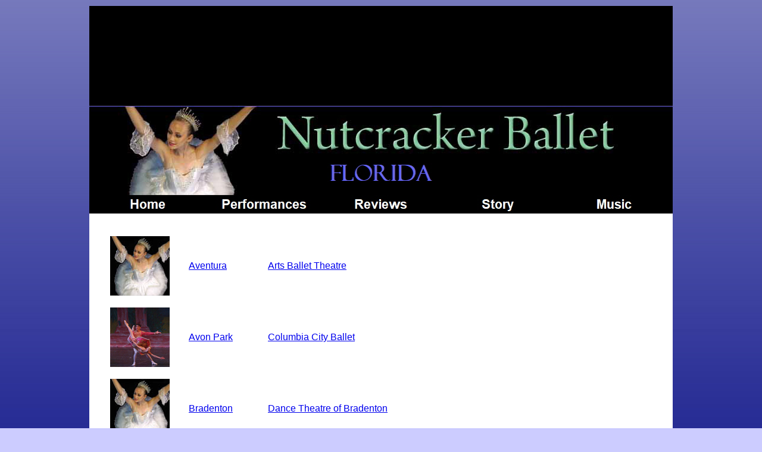

--- FILE ---
content_type: text/html
request_url: https://www.nutcrackerballet.net/html/florida.html
body_size: 4631
content:

<!DOCTYPE HTML PUBLIC "-//W3C//DTD HTML 4.01 Transitional//EN">
<HTML>
<HEAD>
<TITLE>Florida Nutcracker Ballet</TITLE>
<META HTTP-EQUIV="Content-Type" CONTENT="text/html; charset=ISO-8859-1">
<META NAME="Generator" CONTENT="NetObjects Fusion 4.0 for Windows">
<META NAME="Keywords" CONTENT="florida, nutcracker, nutcracker ballet, ballet, ballet performances, the nutcracker, the nutcracker ballet, the nutcracker story, nutcracker performances, dance, ballet nutcracker, theaters">
<META NAME="Description"
 CONTENT="Florida Nutcracker Ballet Performance Directory - The Nutcracker Ballet - Nutcracker performance listings are provided by state and city and by the company performing the Nutcracker Ballet.  Be sure to check out the Nutcracker site before you decide where you will see a Holiday performance of the Nutcracker.">
<script>
var reg = "www.nutcrackerballet.net"; 
var mob = "m.nutcrackerballet.net"; 

if(screen.width >= 674) { 
   if(window.location.hostname != reg) 
      window.location.replace("http://" + reg + window.location.pathname + window.location.search) 
} else { if(window.location.hostname != mob) 
            window.location.replace("http://" + mob + window.location.pathname + window.location.search) 
} 
</script>


<meta property="og:type" content="website"/>
<meta property="og:url" content="http://www.nutcrackerballet.net/"/>
<meta property="og:title" content="The Nutcracker Ballet - Listing Nutcracker performances across the nation and around the world!"/>
<meta property="og:image" content="http://www.nutcrackerballet.net/nutcracker_ballet.gif"/> 
<meta property="og:updated_time" content="5-28-2020"/>
<meta property="og:description" content="The Nutcracker Ballet - Provides the history of the Nutcracker Ballet, Nutcracker music,
 Nutcrakcer links, Nutcracker movies and information on Nutcracker Ballet performances in your area.  The Nutcracker Site provides
 a central location for Nutcracker Ballet information.  Nutcracker performance listings are provided by state and city and by the
 company performing the Nutcracker Ballet.  Be sure to check out the Nutcracker site before you decide where you will see a
 Holiday performance of the Nutcracker."/>


<script async src="https://securepubads.g.doubleclick.net/tag/js/gpt.js"></script>
<script>
  window.googletag = window.googletag || {cmd: []};
  googletag.cmd.push(function() {
    googletag.defineSlot('/1035738/Nutcracker_Ballet_728x90_Top', [728, 90], 'div-gpt-ad-1590701493693-0').addService(googletag.pubads());
    googletag.pubads().enableSingleRequest();
    googletag.enableServices();
  });
</script>


<script async src="https://securepubads.g.doubleclick.net/tag/js/gpt.js"></script>
<script>
  window.googletag = window.googletag || {cmd: []};
  googletag.cmd.push(function() {
    googletag.defineSlot('/1035738/Nutcracker_Pencil', [600, 25], 'div-gpt-ad-1590701559593-0').addService(googletag.pubads());
    googletag.pubads().enableSingleRequest();
    googletag.enableServices();
  });
</script>


<script async src="https://securepubads.g.doubleclick.net/tag/js/gpt.js"></script>
<script>
  window.googletag = window.googletag || {cmd: []};
  googletag.cmd.push(function() {
    googletag.defineSlot('/1035738/Nutcracker_ROS_300x250_Top', [300, 250], 'div-gpt-ad-1590701676834-0').addService(googletag.pubads());
    googletag.pubads().enableSingleRequest();
    googletag.enableServices();
  });
</script>


<script async src="https://securepubads.g.doubleclick.net/tag/js/gpt.js"></script>
<script>
  window.googletag = window.googletag || {cmd: []};
  googletag.cmd.push(function() {
    googletag.defineSlot('/1035738/Nutcracker_ROS_300x600_Center', [300, 600], 'div-gpt-ad-1590701745144-0').addService(googletag.pubads());
    googletag.pubads().enableSingleRequest();
    googletag.enableServices();
  });
</script>


<script async src="https://securepubads.g.doubleclick.net/tag/js/gpt.js"></script>
<script>
  window.googletag = window.googletag || {cmd: []};
  googletag.cmd.push(function() {
    googletag.defineSlot('/1035738/Nutcracker_ROS_300x250_Middle', [300, 250], 'div-gpt-ad-1590701820788-0').addService(googletag.pubads());
    googletag.pubads().enableSingleRequest();
    googletag.enableServices();
  });
</script>


<script async src="https://securepubads.g.doubleclick.net/tag/js/gpt.js"></script>
<script>
  window.googletag = window.googletag || {cmd: []};
  googletag.cmd.push(function() {
    googletag.defineSlot('/1035738/Nutcracker_ROS_300x600_Middle', [300, 600], 'div-gpt-ad-1590701867099-0').addService(googletag.pubads());
    googletag.pubads().enableSingleRequest();
    googletag.enableServices();
  });
</script>


<script async src="https://securepubads.g.doubleclick.net/tag/js/gpt.js"></script>
<script>
  window.googletag = window.googletag || {cmd: []};
  googletag.cmd.push(function() {
    googletag.defineSlot('/1035738/Nutcracker_Ballet_728x90_Bottom', [728, 90], 'div-gpt-ad-1590701909025-0').addService(googletag.pubads());
    googletag.pubads().enableSingleRequest();
    googletag.enableServices();
  });
</script>




<SCRIPT TYPE="text/javascript">
<!--
function F_loadRollover(){} function F_roll(){}
//-->
</SCRIPT>
<SCRIPT TYPE="text/javascript" SRC="../assets/rollover.js">
</SCRIPT>
<SCRIPT TYPE="text/javascript" SRC="../assets/jquery.js">
</SCRIPT>
<LINK REL="STYLESHEET" TYPE="text/css" HREF="../html/fusion.css">
<LINK REL="STYLESHEET" TYPE="text/css" HREF="../html/style.css">
<LINK REL="STYLESHEET" TYPE="text/css" HREF="../html/site.css">
<STYLE TYPE="text/css" TITLE="NOF_STYLE_SHEET">
<!--
body { margin:0px; text-align: center }
.nof-centerContent { margin:0px auto; text-align: left; width:980px }div#LayoutRegion60LYR { visibility:hidden; position:relative; top:0; left:0; width:17px; height:9px; z-index:1; }

-->
</STYLE>

<SCRIPT TYPE="text/javascript" SRC="./florida_nof.js">
</SCRIPT>
</HEAD>
<BODY STYLE="background-color: rgb(204,204,255); margin: 0px;" CLASS="nof-centerBody">
    <DIV ALIGN="CENTER">
        <TABLE BORDER="0" CELLSPACING="0" CELLPADDING="0">
            <TR>
                <TD>
                    <div id="fb-root"></div>
<script>(function(d, s, id) {
  var js, fjs = d.getElementsByTagName(s)[0];
  if (d.getElementById(id)) return;
  js = d.createElement(s); js.id = id;
  js.src = "//connect.facebook.net/en_US/all.js#xfbml=1";
  fjs.parentNode.insertBefore(js, fjs);
}(document, 'script', 'facebook-jssdk'));</script>
                    <TABLE BORDER="0" CELLSPACING="0" CELLPADDING="0" WIDTH="980">
                        <TR VALIGN="TOP" ALIGN="LEFT">
                            <TD HEIGHT="10"></TD>
                            <TD WIDTH="963"><IMG SRC="../assets/images/auto_generated_images/clearpixel.gif" WIDTH="963" HEIGHT="1" BORDER="0" ALT=""></TD>
                        </TR>
                        <TR VALIGN="TOP" ALIGN="LEFT">
                            <TD HEIGHT="306" COLSPAN="2" WIDTH="980"><!-- -->
                                <TABLE BORDER="0" CELLSPACING="0" CELLPADDING="0" WIDTH="980" ID="LayoutRegion72" STYLE="height:306px;background-color: rgb(0,0,0); height: 196px">
                                    <TR ALIGN="LEFT" VALIGN="TOP">
                                        <TD>
                                            <TABLE BORDER="0" CELLSPACING="0" CELLPADDING="0" WIDTH="980">
                                                <TR VALIGN="TOP" ALIGN="LEFT">
                                                    <TD HEIGHT="20" WIDTH="130"><IMG SRC="../assets/images/auto_generated_images/clearpixel.gif" WIDTH="130" HEIGHT="1" BORDER="0" ALT=""></TD>
                                                    <TD></TD>
                                                    <TD WIDTH="16"><IMG SRC="../assets/images/auto_generated_images/clearpixel.gif" WIDTH="16" HEIGHT="1" BORDER="0" ALT=""></TD>
                                                </TR>
                                                <TR VALIGN="TOP" ALIGN="LEFT">
                                                    <TD HEIGHT="90"></TD>
                                                    <TD WIDTH="834">
                                                        <!-- /1035738/Nutcracker_Ballet_728x90_Top -->
<div id='div-gpt-ad-1590701493693-0' style='width: 728px; height: 90px;'>
  <script>
    googletag.cmd.push(function() { googletag.display('div-gpt-ad-1590701493693-0'); });
  </script>
</div>


                                                        <TABLE BORDER="0" CELLSPACING="0" CELLPADDING="0" WIDTH="834" ID="LayoutRegion69" STYLE="height:90px;background-color: rgb(0,0,0); height: 5px">
                                                            <TR ALIGN="LEFT" VALIGN="TOP">
                                                                <TD>
                                                                    <TABLE CELLPADDING="0" CELLSPACING="0" BORDER="0" WIDTH="803">
                                                                        <TR VALIGN="TOP" ALIGN="LEFT">
                                                                            <TD>
                                                                                <TABLE BORDER="0" CELLSPACING="0" CELLPADDING="0" WIDTH="600">
                                                                                    <TR VALIGN="TOP" ALIGN="LEFT">
                                                                                        <TD HEIGHT="15"></TD>
                                                                                    </TR>
                                                                                    <TR VALIGN="TOP" ALIGN="LEFT">
                                                                                        <TD HEIGHT="25" WIDTH="600">
                                                                                            <!-- /1035738/Nutcracker_Pencil -->
<div id='div-gpt-ad-1590701559593-0' style='width: 600px; height: 25px;'>
  <script>
    googletag.cmd.push(function() { googletag.display('div-gpt-ad-1590701559593-0'); });
  </script>
</div>

                                                                                            <TABLE BORDER="0" CELLSPACING="0" CELLPADDING="0" WIDTH="600" ID="LayoutRegion84" STYLE="height:25px;background-color: rgb(0,0,0); height: 5px">
                                                                                                <TR ALIGN="LEFT" VALIGN="TOP">
                                                                                                    <TD>&nbsp;</TD>
                                                                                                </TR>
                                                                                            </TABLE>
                                                                                        </TD>
                                                                                    </TR>
                                                                                </TABLE>
                                                                            </TD>
                                                                            <TD>
                                                                                <TABLE BORDER="0" CELLSPACING="0" CELLPADDING="0" WIDTH="203">
                                                                                    <TR VALIGN="TOP" ALIGN="LEFT">
                                                                                        <TD HEIGHT="15" WIDTH="8"><IMG SRC="../assets/images/auto_generated_images/clearpixel.gif" WIDTH="8" HEIGHT="1" BORDER="0" ALT=""></TD>
                                                                                        <TD></TD>
                                                                                    </TR>
                                                                                    <TR VALIGN="TOP" ALIGN="LEFT">
                                                                                        <TD HEIGHT="25"></TD>
                                                                                        <TD WIDTH="195">
                                                                                            <div class="fb-like" data-href="https://www.facebook.com/NutcrackerBallet.net" data-width="100" data-height="15" data-colorscheme="light" data-layout="button_count" data-action="like" data-show-faces="true" data-send="true"></div>

                                                                                            <TABLE BORDER="0" CELLSPACING="0" CELLPADDING="0" WIDTH="195" ID="LayoutRegion83" STYLE="height:25px;background-color: rgb(0,0,0); height: 5px">
                                                                                                <TR ALIGN="LEFT" VALIGN="TOP">
                                                                                                    <TD>&nbsp;</TD>
                                                                                                </TR>
                                                                                            </TABLE>
                                                                                        </TD>
                                                                                    </TR>
                                                                                </TABLE>
                                                                            </TD>
                                                                        </TR>
                                                                    </TABLE>
                                                                </TD>
                                                            </TR>
                                                        </TABLE>
                                                    </TD>
                                                    <TD></TD>
                                                </TR>
                                                <TR VALIGN="TOP" ALIGN="LEFT">
                                                    <TD HEIGHT="150" COLSPAN="3" WIDTH="980"><IMG ID="Banner4" HEIGHT="150" WIDTH="980" SRC="../assets/images/auto_generated_images/Florida_NNutcrackerMainG.jpg" BORDER="0" ALT="Florida"
                                                         TITLE="Florida"></TD>
                                                </TR>
                                                <TR VALIGN="TOP" ALIGN="LEFT">
                                                    <TD HEIGHT="31" COLSPAN="3" WIDTH="980">
                                                        <TABLE ID="NavigationBar3" BORDER="0" CELLSPACING="0" CELLPADDING="0" WIDTH="980">
                                                            <TR VALIGN="TOP" ALIGN="LEFT">
                                                                <TD WIDTH="196"><A ID="NavigationButton1A" HREF="http://www.nutcrackerballet.net/index.html" onmouseover="F_loadRollover('NavigationButton1','',0);F_roll('NavigationButton1',1)"
                                                                     onmouseout="F_roll('NavigationButton1',0)"><IMG ID="NavigationButton1" NAME="NavigationButton1" HEIGHT="31" WIDTH="196"
                                                                     SRC="../assets/images/auto_generated_images/Home_NButtonBlacks5.jpg" onmouseover="F_loadRollover(this,'Home_NRButtonBlacks5.jpg',0)" BORDER="0" ALT="Home" TITLE="Home"></A></TD>
                                                                <TD WIDTH="196"><A ID="NavigationButton2A" HREF="http://www.nutcrackerballet.net/html/show_directory.html" onmouseover="F_loadRollover('NavigationButton2','',0);F_roll(
                                                                    'NavigationButton2',1)" onmouseout="F_roll('NavigationButton2',0)"><IMG ID="NavigationButton2" NAME="NavigationButton2" HEIGHT="31" WIDTH="196"
                                                                     SRC="../assets/images/auto_generated_images/Performances_NButtonBlacks5.jpg" onmouseover="F_loadRollover(this,'Performances_NRButtonBlacks5.jpg',0)" BORDER="0" ALT="Performances"
                                                                     TITLE="Performances"></A></TD>
                                                                <TD WIDTH="196"><A ID="NavigationButton3A" HREF="http://www.nutcrackerballet.net/html/nutcracker_reviews.html" onmouseover="F_loadRollover('NavigationButton3','',0);F_roll(
                                                                    'NavigationButton3',1)" onmouseout="F_roll('NavigationButton3',0)"><IMG ID="NavigationButton3" NAME="NavigationButton3" HEIGHT="31" WIDTH="196"
                                                                     SRC="../assets/images/auto_generated_images/Reviews_NButtonBlacks5.jpg" onmouseover="F_loadRollover(this,'Reviews_NRButtonBlacks5.jpg',0)" BORDER="0" ALT="Reviews" TITLE="Reviews"></A></TD>
                                                                <TD WIDTH="196"><A ID="NavigationButton4A" HREF="http://www.nutcrackerballet.net/html/nutcracker_story.html" onmouseover="F_loadRollover('NavigationButton4','',0);F_roll(
                                                                    'NavigationButton4',1)" onmouseout="F_roll('NavigationButton4',0)"><IMG ID="NavigationButton4" NAME="NavigationButton4" HEIGHT="31" WIDTH="196"
                                                                     SRC="../assets/images/auto_generated_images/Story_NButtonBlacks5.jpg" onmouseover="F_loadRollover(this,'Story_NRButtonBlacks5.jpg',0)" BORDER="0" ALT="Story" TITLE="Story"></A></TD>
                                                                <TD WIDTH="196" HEIGHT="31"><A ID="NavigationButton5A" HREF="http://www.nutcrackerballet.net/html/nutcracker_music.html" onmouseover="F_loadRollover('NavigationButton5','',0);F_roll(
                                                                    'NavigationButton5',1)" onmouseout="F_roll('NavigationButton5',0)"><IMG ID="NavigationButton5" NAME="NavigationButton5" HEIGHT="31" WIDTH="196"
                                                                     SRC="../assets/images/auto_generated_images/Music_NButtonBlacks5.jpg" onmouseover="F_loadRollover(this,'Music_NRButtonBlacks5.jpg',0)" BORDER="0" ALT="Music" TITLE="Music"></A></TD>
                                                            </TR>
                                                        </TABLE>
                                                    </TD>
                                                </TR>
                                            </TABLE>
                                        </TD>
                                    </TR>
                                </TABLE>
                            </TD>
                        </TR>
                        <TR VALIGN="TOP" ALIGN="LEFT">
                            <TD HEIGHT="151" COLSPAN="2" WIDTH="980">
                                <TABLE BORDER="0" CELLSPACING="0" CELLPADDING="0" WIDTH="980" ID="LayoutRegion16" STYLE="height:151px;background-color: rgb(255,255,255)">
                                    <TR ALIGN="LEFT" VALIGN="TOP">
                                        <TD>
                                            <TABLE CELLPADDING="0" CELLSPACING="0" BORDER="0" WIDTH="955">
                                                <TR VALIGN="TOP" ALIGN="LEFT">
                                                    <TD>
                                                        <TABLE BORDER="0" CELLSPACING="0" CELLPADDING="0" WIDTH="650">
                                                            <TR VALIGN="TOP" ALIGN="LEFT">
                                                                <TD HEIGHT="28" WIDTH="25"><IMG SRC="../assets/images/auto_generated_images/clearpixel.gif" WIDTH="25" HEIGHT="1" BORDER="0" ALT=""></TD>
                                                                <TD></TD>
                                                            </TR>
                                                            <TR VALIGN="TOP" ALIGN="LEFT">
                                                                <TD HEIGHT="39"></TD>
                                                                <TD WIDTH="625">
                                                                    <TABLE ID="Data3" BORDER="0" CELLSPACING="0" CELLPADDING="10">
                                                                        <TR ALIGN="LEFT">
                                                                            <TD COLSPAN="1" WIDTH="114"><A HREF="../html/florida_0.html"><IMG ID="" HEIGHT="100" WIDTH="100" SRC="../assets/images/db_images/NutThumb.jpg" BORDER="0" ALT=""></A></TD>
                                                                            <TD COLSPAN="1" WIDTH="114"><A HREF="../html/florida_0.html">
                                                                                <P STYLE="margin-bottom: 0px;">Aventura</P>
                                                                                </A></TD>
                                                                            <TD COLSPAN="1" WIDTH="357"><A HREF="../html/florida_0.html">
                                                                                <P STYLE="margin-bottom: 0px;">Arts Ballet Theatre</P>
                                                                                </A></TD>
                                                                        </TR>
                                                                        <TR ALIGN="LEFT">
                                                                            <TD COLSPAN="1" WIDTH="114"><A HREF="../html/florida_1.html"><IMG ID="" HEIGHT="100" WIDTH="100" SRC="../assets/images/db_images/CCB1_Thumb.jpg" BORDER="0" ALT=""></A></TD>
                                                                            <TD COLSPAN="1" WIDTH="114"><A HREF="../html/florida_1.html">
                                                                                <P STYLE="margin-bottom: 0px;">Avon Park</P>
                                                                                </A></TD>
                                                                            <TD COLSPAN="1" WIDTH="357"><A HREF="../html/florida_1.html">
                                                                                <P STYLE="margin-bottom: 0px;">Columbia City Ballet</P>
                                                                                </A></TD>
                                                                        </TR>
                                                                        <TR ALIGN="LEFT">
                                                                            <TD COLSPAN="1" WIDTH="114"><A HREF="../html/florida_2.html"><IMG ID="" HEIGHT="100" WIDTH="100" SRC="../assets/images/db_images/NutThumb.jpg" BORDER="0" ALT=""></A></TD>
                                                                            <TD COLSPAN="1" WIDTH="114"><A HREF="../html/florida_2.html">
                                                                                <P STYLE="margin-bottom: 0px;">Bradenton</P>
                                                                                </A></TD>
                                                                            <TD COLSPAN="1" WIDTH="357"><A HREF="../html/florida_2.html">
                                                                                <P STYLE="margin-bottom: 0px;">Dance Theatre of Bradenton</P>
                                                                                </A></TD>
                                                                        </TR>
                                                                        <TR ALIGN="LEFT">
                                                                            <TD COLSPAN="1" WIDTH="114"><A HREF="../html/florida_3.html"><IMG ID="" HEIGHT="100" WIDTH="100" SRC="../assets/images/db_images/RB_Thumb.jpg" BORDER="0" ALT=""></A></TD>
                                                                            <TD COLSPAN="1" WIDTH="114"><A HREF="../html/florida_3.html">
                                                                                <P STYLE="margin-bottom: 0px;">Bradenton</P>
                                                                                </A></TD>
                                                                            <TD COLSPAN="1" WIDTH="357"><A HREF="../html/florida_3.html">
                                                                                <P STYLE="margin-bottom: 0px;">School of Russian Ballet</P>
                                                                                </A></TD>
                                                                        </TR>
                                                                        <TR ALIGN="LEFT">
                                                                            <TD COLSPAN="1" WIDTH="114"><A HREF="../html/florida_4.html"><IMG ID="" HEIGHT="100" WIDTH="100" SRC="../assets/images/db_images/NutThumb.jpg" BORDER="0" ALT=""></A></TD>
                                                                            <TD COLSPAN="1" WIDTH="114"><A HREF="../html/florida_4.html">
                                                                                <P STYLE="margin-bottom: 0px;">Fort Lauderdale</P>
                                                                                </A></TD>
                                                                            <TD COLSPAN="1" WIDTH="357"><A HREF="../html/florida_4.html">
                                                                                <P STYLE="margin-bottom: 0px;">Arts Ballet Theatre</P>
                                                                                </A></TD>
                                                                        </TR>
                                                                        <TR ALIGN="LEFT">
                                                                            <TD COLSPAN="1" WIDTH="114"><A HREF="../html/florida_5.html"><IMG ID="" HEIGHT="100" WIDTH="100" SRC="../assets/images/db_images/Moscow_2015_Thumb.jpg" BORDER="0" ALT=""></A></TD>
                                                                            <TD COLSPAN="1" WIDTH="114"><A HREF="../html/florida_5.html">
                                                                                <P STYLE="margin-bottom: 0px;">Fort Myers</P>
                                                                                </A></TD>
                                                                            <TD COLSPAN="1" WIDTH="357"><A HREF="../html/florida_5.html">
                                                                                <P STYLE="margin-bottom: 0px;">Moscow Ballet</P>
                                                                                </A></TD>
                                                                        </TR>
                                                                        <TR ALIGN="LEFT">
                                                                            <TD COLSPAN="1" WIDTH="114"><A HREF="../html/florida_6.html"><IMG ID="" HEIGHT="100" WIDTH="100" SRC="../assets/images/db_images/Dance_Alive_2014thumb.jpg" BORDER="0"
                                                                                 ALT=""></A></TD>
                                                                            <TD COLSPAN="1" WIDTH="114"><A HREF="../html/florida_6.html">
                                                                                <P STYLE="margin-bottom: 0px;">Gainesville</P>
                                                                                </A></TD>
                                                                            <TD COLSPAN="1" WIDTH="357"><A HREF="../html/florida_6.html">
                                                                                <P STYLE="margin-bottom: 0px;">Dance Alive National Ballet</P>
                                                                                </A></TD>
                                                                        </TR>
                                                                        <TR ALIGN="LEFT">
                                                                            <TD COLSPAN="1" WIDTH="114"><A HREF="../html/florida_7.html"><IMG ID="" HEIGHT="100" WIDTH="100" SRC="../assets/images/db_images/Moscow_2015_Thumb.jpg" BORDER="0" ALT=""></A></TD>
                                                                            <TD COLSPAN="1" WIDTH="114"><A HREF="../html/florida_7.html">
                                                                                <P STYLE="margin-bottom: 0px;">Jacksonville</P>
                                                                                </A></TD>
                                                                            <TD COLSPAN="1" WIDTH="357"><A HREF="../html/florida_7.html">
                                                                                <P STYLE="margin-bottom: 0px;">Moscow Ballet</P>
                                                                                </A></TD>
                                                                        </TR>
                                                                        <TR ALIGN="LEFT">
                                                                            <TD COLSPAN="1" WIDTH="114"><A HREF="../html/florida_8.html"><IMG ID="" HEIGHT="100" WIDTH="100" SRC="../assets/images/db_images/FBNut_2015_Thumb.jpg" BORDER="0" ALT=""></A></TD>
                                                                            <TD COLSPAN="1" WIDTH="114"><A HREF="../html/florida_8.html">
                                                                                <P STYLE="margin-bottom: 0px;">Jacksonville</P>
                                                                                </A></TD>
                                                                            <TD COLSPAN="1" WIDTH="357"><A HREF="../html/florida_8.html">
                                                                                <P STYLE="margin-bottom: 0px;">Florida Ballet</P>
                                                                                </A></TD>
                                                                        </TR>
                                                                        <TR ALIGN="LEFT">
                                                                            <TD COLSPAN="1" WIDTH="114"><A HREF="../html/florida_9.html"><IMG ID="" HEIGHT="100" WIDTH="100" SRC="../assets/images/db_images/Moscow_2015_Thumb.jpg" BORDER="0" ALT=""></A></TD>
                                                                            <TD COLSPAN="1" WIDTH="114"><A HREF="../html/florida_9.html">
                                                                                <P STYLE="margin-bottom: 0px;">Lakeland</P>
                                                                                </A></TD>
                                                                            <TD COLSPAN="1" WIDTH="357"><A HREF="../html/florida_9.html">
                                                                                <P STYLE="margin-bottom: 0px;">Moscow Ballet</P>
                                                                                </A></TD>
                                                                        </TR>
                                                                        <TR ALIGN="LEFT">
                                                                            <TD COLSPAN="1" WIDTH="114"><A HREF="../html/florida_10.html"><IMG ID="" HEIGHT="100" WIDTH="100" SRC="../assets/images/db_images/Moscow_2015_Thumb.jpg" BORDER="0" ALT=""></A></TD>
                                                                            <TD COLSPAN="1" WIDTH="114"><A HREF="../html/florida_10.html">
                                                                                <P STYLE="margin-bottom: 0px;">Lauderhill</P>
                                                                                </A></TD>
                                                                            <TD COLSPAN="1" WIDTH="357"><A HREF="../html/florida_10.html">
                                                                                <P STYLE="margin-bottom: 0px;">Moscow Ballet</P>
                                                                                </A></TD>
                                                                        </TR>
                                                                        <TR ALIGN="LEFT">
                                                                            <TD COLSPAN="1" WIDTH="114"><A HREF="../html/florida_11.html"><IMG ID="" HEIGHT="100" WIDTH="100" SRC="../assets/images/db_images/Moscow_2015_Thumb.jpg" BORDER="0" ALT=""></A></TD>
                                                                            <TD COLSPAN="1" WIDTH="114"><A HREF="../html/florida_11.html">
                                                                                <P STYLE="margin-bottom: 0px;">Lecanto</P>
                                                                                </A></TD>
                                                                            <TD COLSPAN="1" WIDTH="357"><A HREF="../html/florida_11.html">
                                                                                <P STYLE="margin-bottom: 0px;">Moscow Ballet</P>
                                                                                </A></TD>
                                                                        </TR>
                                                                        <TR ALIGN="LEFT">
                                                                            <TD COLSPAN="1" WIDTH="114"><A HREF="../html/florida_12.html"><IMG ID="" HEIGHT="100" WIDTH="100" SRC="../assets/images/db_images/NutThumb.jpg" BORDER="0" ALT=""></A></TD>
                                                                            <TD COLSPAN="1" WIDTH="114"><A HREF="../html/florida_12.html">
                                                                                <P STYLE="margin-bottom: 0px;">Melbourne</P>
                                                                                </A></TD>
                                                                            <TD COLSPAN="1" WIDTH="357"><A HREF="../html/florida_12.html">
                                                                                <P STYLE="margin-bottom: 0px;">Space Coast Ballet</P>
                                                                                </A></TD>
                                                                        </TR>
                                                                        <TR ALIGN="LEFT">
                                                                            <TD COLSPAN="1" WIDTH="114"><A HREF="../html/florida_13.html"><IMG ID="" HEIGHT="100" WIDTH="100" SRC="../assets/images/db_images/FCB_Thumb.jpg" BORDER="0" ALT=""></A></TD>
                                                                            <TD COLSPAN="1" WIDTH="114"><A HREF="../html/florida_13.html">
                                                                                <P STYLE="margin-bottom: 0px;">Miami</P>
                                                                                </A></TD>
                                                                            <TD COLSPAN="1" WIDTH="357"><A HREF="../html/florida_13.html">
                                                                                <P STYLE="margin-bottom: 0px;">Florida Classical Ballet</P>
                                                                                </A></TD>
                                                                        </TR>
                                                                        <TR ALIGN="LEFT">
                                                                            <TD COLSPAN="1" WIDTH="114"><A HREF="../html/florida_14.html"><IMG ID="" HEIGHT="100" WIDTH="100" SRC="../assets/images/db_images/NutThumb.jpg" BORDER="0" ALT=""></A></TD>
                                                                            <TD COLSPAN="1" WIDTH="114"><A HREF="../html/florida_14.html">
                                                                                <P STYLE="margin-bottom: 0px;">Miami</P>
                                                                                </A></TD>
                                                                            <TD COLSPAN="1" WIDTH="357"><A HREF="../html/florida_14.html">
                                                                                <P STYLE="margin-bottom: 0px;">Miami Youth Ballet</P>
                                                                                </A></TD>
                                                                        </TR>
                                                                        <TR ALIGN="LEFT">
                                                                            <TD COLSPAN="1" WIDTH="114"><A HREF="../html/florida_15.html"><IMG ID="" HEIGHT="100" WIDTH="100" SRC="../assets/images/db_images/Moscow_2015_Thumb.jpg" BORDER="0" ALT=""></A></TD>
                                                                            <TD COLSPAN="1" WIDTH="114"><A HREF="../html/florida_15.html">
                                                                                <P STYLE="margin-bottom: 0px;">Miami</P>
                                                                                </A></TD>
                                                                            <TD COLSPAN="1" WIDTH="357"><A HREF="../html/florida_15.html">
                                                                                <P STYLE="margin-bottom: 0px;">Moscow Ballet</P>
                                                                                </A></TD>
                                                                        </TR>
                                                                        <TR ALIGN="LEFT">
                                                                            <TD COLSPAN="1" WIDTH="114"><A HREF="../html/florida_16.html"><IMG ID="" HEIGHT="100" WIDTH="100" SRC="../assets/images/db_images/NutThumb.jpg" BORDER="0" ALT=""></A></TD>
                                                                            <TD COLSPAN="1" WIDTH="114"><A HREF="../html/florida_16.html">
                                                                                <P STYLE="margin-bottom: 0px;">Miami</P>
                                                                                </A></TD>
                                                                            <TD COLSPAN="1" WIDTH="357"><A HREF="../html/florida_16.html">
                                                                                <P STYLE="margin-bottom: 0px;">Miami City Ballet</P>
                                                                                </A></TD>
                                                                        </TR>
                                                                        <TR ALIGN="LEFT">
                                                                            <TD COLSPAN="1" WIDTH="114"><A HREF="../html/florida_17.html"><IMG ID="" HEIGHT="100" WIDTH="100" SRC="../assets/images/db_images/Moscow_2015_Thumb.jpg" BORDER="0" ALT=""></A></TD>
                                                                            <TD COLSPAN="1" WIDTH="114"><A HREF="../html/florida_17.html">
                                                                                <P STYLE="margin-bottom: 0px;">Naples</P>
                                                                                </A></TD>
                                                                            <TD COLSPAN="1" WIDTH="357"><A HREF="../html/florida_17.html">
                                                                                <P STYLE="margin-bottom: 0px;">Moscow Ballet</P>
                                                                                </A></TD>
                                                                        </TR>
                                                                        <TR ALIGN="LEFT">
                                                                            <TD COLSPAN="1" WIDTH="114"><A HREF="../html/florida_18.html"><IMG ID="" HEIGHT="100" WIDTH="100" SRC="../assets/images/db_images/NutThumb.jpg" BORDER="0" ALT=""></A></TD>
                                                                            <TD COLSPAN="1" WIDTH="114"><A HREF="../html/florida_18.html">
                                                                                <P STYLE="margin-bottom: 0px;">Orlando</P>
                                                                                </A></TD>
                                                                            <TD COLSPAN="1" WIDTH="357"><A HREF="../html/florida_18.html">
                                                                                <P STYLE="margin-bottom: 0px;">Central Florida Ballet</P>
                                                                                </A></TD>
                                                                        </TR>
                                                                        <TR ALIGN="LEFT">
                                                                            <TD COLSPAN="1" WIDTH="114"><A HREF="../html/florida_19.html"><IMG ID="" HEIGHT="100" WIDTH="100" SRC="../assets/images/db_images/OB_Thumb.jpg" BORDER="0" ALT=""></A></TD>
                                                                            <TD COLSPAN="1" WIDTH="114"><A HREF="../html/florida_19.html">
                                                                                <P STYLE="margin-bottom: 0px;">Orlando</P>
                                                                                </A></TD>
                                                                            <TD COLSPAN="1" WIDTH="357"><A HREF="../html/florida_19.html">
                                                                                <P STYLE="margin-bottom: 0px;">Orlando Ballet</P>
                                                                                </A></TD>
                                                                        </TR>
                                                                        <TR ALIGN="LEFT">
                                                                            <TD COLSPAN="1" WIDTH="114"><A HREF="../html/florida_20.html"><IMG ID="" HEIGHT="100" WIDTH="100" SRC="../assets/images/db_images/NutThumb.jpg" BORDER="0" ALT=""></A></TD>
                                                                            <TD COLSPAN="1" WIDTH="114"><A HREF="../html/florida_20.html">
                                                                                <P STYLE="margin-bottom: 0px;">Pensacola</P>
                                                                                </A></TD>
                                                                            <TD COLSPAN="1" WIDTH="357"><A HREF="../html/florida_20.html">
                                                                                <P STYLE="margin-bottom: 0px;">Ballet Pensacola</P>
                                                                                </A></TD>
                                                                        </TR>
                                                                        <TR ALIGN="LEFT">
                                                                            <TD COLSPAN="1" WIDTH="114"><A HREF="../html/florida_21.html"><IMG ID="" HEIGHT="100" WIDTH="100" SRC="../assets/images/db_images/BB_2015_Thumb.jpg" BORDER="0" ALT=""></A></TD>
                                                                            <TD COLSPAN="1" WIDTH="114"><A HREF="../html/florida_21.html">
                                                                                <P STYLE="margin-bottom: 0px;">Riverview</P>
                                                                                </A></TD>
                                                                            <TD COLSPAN="1" WIDTH="357"><A HREF="../html/florida_21.html">
                                                                                <P STYLE="margin-bottom: 0px;">Brandon Ballet</P>
                                                                                </A></TD>
                                                                        </TR>
                                                                        <TR ALIGN="LEFT">
                                                                            <TD COLSPAN="1" WIDTH="114"><A HREF="../html/florida_22.html"><IMG ID="" HEIGHT="100" WIDTH="100" SRC="../assets/images/db_images/SAB_2016_Thumb.jpg" BORDER="0" ALT=""></A></TD>
                                                                            <TD COLSPAN="1" WIDTH="114"><A HREF="../html/florida_22.html">
                                                                                <P STYLE="margin-bottom: 0px;">Saint Augustine</P>
                                                                                </A></TD>
                                                                            <TD COLSPAN="1" WIDTH="357"><A HREF="../html/florida_22.html">
                                                                                <P STYLE="margin-bottom: 0px;">Saint Augustine Ballet</P>
                                                                                </A></TD>
                                                                        </TR>
                                                                        <TR ALIGN="LEFT">
                                                                            <TD COLSPAN="1" WIDTH="114"><A HREF="../html/florida_23.html"><IMG ID="" HEIGHT="100" WIDTH="100" SRC="../assets/images/db_images/NutThumb.jpg" BORDER="0" ALT=""></A></TD>
                                                                            <TD COLSPAN="1" WIDTH="114"><A HREF="../html/florida_23.html">
                                                                                <P STYLE="margin-bottom: 0px;">Santa Rosa Beach</P>
                                                                                </A></TD>
                                                                            <TD COLSPAN="1" WIDTH="357"><A HREF="../html/florida_23.html">
                                                                                <P STYLE="margin-bottom: 0px;">Dance Theatre of Northwest Florida</P>
                                                                                </A></TD>
                                                                        </TR>
                                                                        <TR ALIGN="LEFT">
                                                                            <TD COLSPAN="1" WIDTH="114"><A HREF="../html/florida_24.html"><IMG ID="" HEIGHT="100" WIDTH="100" SRC="../assets/images/db_images/NutThumb.jpg" BORDER="0" ALT=""></A></TD>
                                                                            <TD COLSPAN="1" WIDTH="114"><A HREF="../html/florida_24.html">
                                                                                <P STYLE="margin-bottom: 0px;">Sarasota</P>
                                                                                </A></TD>
                                                                            <TD COLSPAN="1" WIDTH="357"><A HREF="../html/florida_24.html">
                                                                                <P STYLE="margin-bottom: 0px;">Sarasota Ballet</P>
                                                                                </A></TD>
                                                                        </TR>
                                                                        <TR ALIGN="LEFT">
                                                                            <TD COLSPAN="1" WIDTH="114"><A HREF="../html/florida_25.html"><IMG ID="" HEIGHT="100" WIDTH="100" SRC="../assets/images/db_images/RB_Thumb.jpg" BORDER="0" ALT=""></A></TD>
                                                                            <TD COLSPAN="1" WIDTH="114"><A HREF="../html/florida_25.html">
                                                                                <P STYLE="margin-bottom: 0px;">Sarasota</P>
                                                                                </A></TD>
                                                                            <TD COLSPAN="1" WIDTH="357"><A HREF="../html/florida_25.html">
                                                                                <P STYLE="margin-bottom: 0px;">School of Russian Ballet</P>
                                                                                </A></TD>
                                                                        </TR>
                                                                        <TR ALIGN="LEFT">
                                                                            <TD COLSPAN="1" WIDTH="114"><A HREF="../html/florida_26.html"><IMG ID="" HEIGHT="100" WIDTH="100" SRC="../assets/images/db_images/Moscow_2015_Thumb.jpg" BORDER="0" ALT=""></A></TD>
                                                                            <TD COLSPAN="1" WIDTH="114"><A HREF="../html/florida_26.html">
                                                                                <P STYLE="margin-bottom: 0px;">Sarasota</P>
                                                                                </A></TD>
                                                                            <TD COLSPAN="1" WIDTH="357"><A HREF="../html/florida_26.html">
                                                                                <P STYLE="margin-bottom: 0px;">Moscow Ballet</P>
                                                                                </A></TD>
                                                                        </TR>
                                                                        <TR ALIGN="LEFT">
                                                                            <TD COLSPAN="1" WIDTH="114"><A HREF="../html/florida_27.html"><IMG ID="" HEIGHT="100" WIDTH="100" SRC="../assets/images/db_images/Moscow_2015_Thumb.jpg" BORDER="0" ALT=""></A></TD>
                                                                            <TD COLSPAN="1" WIDTH="114"><A HREF="../html/florida_27.html">
                                                                                <P STYLE="margin-bottom: 0px;">St. Petersburg</P>
                                                                                </A></TD>
                                                                            <TD COLSPAN="1" WIDTH="357"><A HREF="../html/florida_27.html">
                                                                                <P STYLE="margin-bottom: 0px;">Moscow Ballet</P>
                                                                                </A></TD>
                                                                        </TR>
                                                                        <TR ALIGN="LEFT">
                                                                            <TD COLSPAN="1" WIDTH="114"><A HREF="../html/florida_28.html"><IMG ID="" HEIGHT="100" WIDTH="100" SRC="../assets/images/db_images/NGB_2015_Thumb.jpg" BORDER="0" ALT=""></A></TD>
                                                                            <TD COLSPAN="1" WIDTH="114"><A HREF="../html/florida_28.html">
                                                                                <P STYLE="margin-bottom: 0px;">Tampa</P>
                                                                                </A></TD>
                                                                            <TD COLSPAN="1" WIDTH="357"><A HREF="../html/florida_28.html">
                                                                                <P STYLE="margin-bottom: 0px;">Next Generation Ballet</P>
                                                                                </A></TD>
                                                                        </TR>
                                                                        <TR ALIGN="LEFT">
                                                                            <TD COLSPAN="1" WIDTH="114"><A HREF="../html/florida_29.html"><IMG ID="" HEIGHT="100" WIDTH="100" SRC="../assets/images/db_images/Moscow_2015_Thumb.jpg" BORDER="0" ALT=""></A></TD>
                                                                            <TD COLSPAN="1" WIDTH="114"><A HREF="../html/florida_29.html">
                                                                                <P STYLE="margin-bottom: 0px;">Villages</P>
                                                                                </A></TD>
                                                                            <TD COLSPAN="1" WIDTH="357"><A HREF="../html/florida_29.html">
                                                                                <P STYLE="margin-bottom: 0px;">Moscow Ballet</P>
                                                                                </A></TD>
                                                                        </TR>
                                                                        <TR ALIGN="LEFT">
                                                                            <TD COLSPAN="1" WIDTH="114"><A HREF="../html/florida_30.html"><IMG ID="" HEIGHT="100" WIDTH="100" SRC="../assets/images/db_images/BalletPB_2016_Thumb.jpg" BORDER="0" ALT=""></A></TD>
                                                                            <TD COLSPAN="1" WIDTH="114"><A HREF="../html/florida_30.html">
                                                                                <P STYLE="margin-bottom: 0px;">West Palm Beach</P>
                                                                                </A></TD>
                                                                            <TD COLSPAN="1" WIDTH="357"><A HREF="../html/florida_30.html">
                                                                                <P STYLE="margin-bottom: 0px;">Ballet Palm Beach</P>
                                                                                </A></TD>
                                                                        </TR>
                                                                        <TR ALIGN="LEFT">
                                                                            <TD COLSPAN="1" WIDTH="114"><A HREF="../html/florida_31.html"><IMG ID="" HEIGHT="100" WIDTH="100" SRC="../assets/images/db_images/NutThumb.jpg" BORDER="0" ALT=""></A></TD>
                                                                            <TD COLSPAN="1" WIDTH="114"><A HREF="../html/florida_31.html">
                                                                                <P STYLE="margin-bottom: 0px;">West Palm Beach</P>
                                                                                </A></TD>
                                                                            <TD COLSPAN="1" WIDTH="357"><A HREF="../html/florida_31.html">
                                                                                <P STYLE="margin-bottom: 0px;">Miami City Ballet</P>
                                                                                </A></TD>
                                                                        </TR>
                                                                        <TR ALIGN="LEFT">
                                                                            <TD COLSPAN="1" WIDTH="114"><A HREF="../html/florida_32.html"><IMG ID="" HEIGHT="100" WIDTH="100" SRC="../assets/images/db_images/RBO_2015_Thumb.jpg" BORDER="0" ALT=""></A></TD>
                                                                            <TD COLSPAN="1" WIDTH="114"><A HREF="../html/florida_32.html">
                                                                                <P STYLE="margin-bottom: 0px;">Winter Park</P>
                                                                                </A></TD>
                                                                            <TD COLSPAN="1" WIDTH="357"><A HREF="../html/florida_32.html">
                                                                                <P STYLE="margin-bottom: 0px;">Russian Ballet of Orlando</P>
                                                                                </A></TD>
                                                                        </TR>
                                                                    </TABLE>
                                                                </TD>
                                                            </TR>
                                                        </TABLE>
                                                    </TD>
                                                    <TD>
                                                        <TABLE BORDER="0" CELLSPACING="0" CELLPADDING="0" WIDTH="305">
                                                            <TR VALIGN="TOP" ALIGN="LEFT">
                                                                <TD HEIGHT="28" WIDTH="5"><IMG SRC="../assets/images/auto_generated_images/clearpixel.gif" WIDTH="5" HEIGHT="1" BORDER="0" ALT=""></TD>
                                                                <TD></TD>
                                                            </TR>
                                                            <TR VALIGN="TOP" ALIGN="LEFT">
                                                                <TD HEIGHT="5"></TD>
                                                                <TD WIDTH="300">
                                                                    <TABLE BORDER="0" CELLSPACING="0" CELLPADDING="0" WIDTH="300" ID="LayoutRegion24" STYLE="height:5px;height: 5px">
                                                                        <TR ALIGN="LEFT" VALIGN="TOP">
                                                                            <TD>&nbsp;</TD>
                                                                        </TR>
                                                                    </TABLE>
                                                                    <center>

<!-- /1035738/Nutcracker_ROS_300x250_Top -->
<div id='div-gpt-ad-1590701676834-0' style='width: 300px; height: 250px;'>
  <script>
    googletag.cmd.push(function() { googletag.display('div-gpt-ad-1590701676834-0'); });
  </script>
</div>
<br>

<!-- /1035738/Nutcracker_ROS_300x600_Center -->
<div id='div-gpt-ad-1590701745144-0' style='width: 300px; height: 600px;'>
  <script>
    googletag.cmd.push(function() { googletag.display('div-gpt-ad-1590701745144-0'); });
  </script>
</div>
<br>

<!-- /1035738/Nutcracker_ROS_300x250_Middle -->
<div id='div-gpt-ad-1590701820788-0' style='width: 300px; height: 250px;'>
  <script>
    googletag.cmd.push(function() { googletag.display('div-gpt-ad-1590701820788-0'); });
  </script>
</div>
<br>

<!-- /1035738/Nutcracker_ROS_300x600_Middle -->
<div id='div-gpt-ad-1590701867099-0' style='width: 300px; height: 600px;'>
  <script>
    googletag.cmd.push(function() { googletag.display('div-gpt-ad-1590701867099-0'); });
  </script>
</div>


</center></TD>
                                                            </TR>
                                                        </TABLE>
                                                    </TD>
                                                </TR>
                                            </TABLE>
                                        </TD>
                                    </TR>
                                </TABLE>
                            </TD>
                        </TR>
                        <TR VALIGN="TOP" ALIGN="LEFT">
                            <TD HEIGHT="231" COLSPAN="2" WIDTH="980">
                                <TABLE BORDER="0" CELLSPACING="0" CELLPADDING="0" WIDTH="980" ID="LayoutRegion75" STYLE="height:231px;background-color: rgb(255,255,255); height: 182px">
                                    <TR ALIGN="LEFT" VALIGN="TOP">
                                        <TD>
                                            <TABLE BORDER="0" CELLSPACING="0" CELLPADDING="0" WIDTH="980">
                                                <TR VALIGN="TOP" ALIGN="LEFT">
                                                    <TD HEIGHT="20" WIDTH="980"><IMG ID="Picture353" HEIGHT="20" WIDTH="980" SRC="../assets/images/rulec.GIF" BORDER="0" ALT=""></TD>
                                                </TR>
                                            </TABLE>
                                            <TABLE BORDER="0" CELLSPACING="0" CELLPADDING="0">
                                                <TR VALIGN="TOP" ALIGN="LEFT">
                                                    <TD HEIGHT="7" WIDTH="329"><IMG SRC="../assets/images/auto_generated_images/clearpixel.gif" WIDTH="329" HEIGHT="1" BORDER="0" ALT=""></TD>
                                                    <TD></TD>
                                                </TR>
                                                <TR VALIGN="TOP" ALIGN="LEFT">
                                                    <TD></TD>
                                                    <TD NOWRAP="NOWRAP" CLASS="TextNavBar" STYLE="text-align: center;"><A ID="TextNavigationButton1Link1" CLASS="nof-navPositioning" HREF="http://www.nutcrackerballet.net/index.html">Home</A> &nbsp;<A
                                                         ID="TextNavigationButton1Link2" CLASS="nof-navPositioning" HREF="http://www.nutcrackerballet.net/html/show_directory.html">Performances</A> &nbsp;<A ID="TextNavigationButton1Link3"
                                                         CLASS="nof-navPositioning" HREF="http://www.nutcrackerballet.net/html/nutcracker_reviews.html">Reviews</A> &nbsp;<A ID="TextNavigationButton1Link4" CLASS="nof-navPositioning"
                                                         HREF="http://www.nutcrackerballet.net/html/nutcracker_story.html">Story</A> &nbsp;<A ID="TextNavigationButton1Link5" CLASS="nof-navPositioning"
                                                         HREF="http://www.nutcrackerballet.net/html/nutcracker_music.html">Music</A></TD>
                                                </TR>
                                            </TABLE>
                                            <TABLE BORDER="0" CELLSPACING="0" CELLPADDING="0" WIDTH="980">
                                                <TR VALIGN="TOP" ALIGN="LEFT">
                                                    <TD HEIGHT="7"></TD>
                                                </TR>
                                                <TR VALIGN="TOP" ALIGN="LEFT">
                                                    <TD HEIGHT="98" WIDTH="980">
                                                        <Center>


<!-- /1035738/Nutcracker_Ballet_728x90_Bottom -->
<div id='div-gpt-ad-1590701909025-0' style='width: 728px; height: 90px;'>
  <script>
    googletag.cmd.push(function() { googletag.display('div-gpt-ad-1590701909025-0'); });
  </script>
</div>

</Center></TD>
                                                </TR>
                                            </TABLE>
                                            <TABLE BORDER="0" CELLSPACING="0" CELLPADDING="0" WIDTH="980">
                                                <TR VALIGN="TOP" ALIGN="LEFT">
                                                    <TD HEIGHT="9" WIDTH="980"><IMG SRC="../assets/images/auto_generated_images/clearpixel.gif" WIDTH="980" HEIGHT="1" BORDER="0" ALT=""></TD>
                                                </TR>
                                                <TR VALIGN="TOP" ALIGN="LEFT">
                                                    <TD WIDTH="980" ID="Text533" CLASS="TextObject">
                                                        <P STYLE="text-align: center; margin-bottom: 0px;"><SPAN STYLE="font-size: auto; color: rgb(0,51,255);"><A ID="Text533Link1" HREF="http://www.nutcrackerballet.net/html/advertising.html">Advertising</A>&nbsp; |&nbsp; <A
                                                             ID="Text533Link2" HREF="http://www.nutcrackerballet.net/html/privacy_policy.html">Privacy Policy</A> |&nbsp; Send site comments to:&nbsp; <A ID="Text533Link3"
                                                             HREF="mailto:webmaster@nutcrackerballet.net">webmaster@nutcrackerballet.net</A></SPAN></P>
                                                        <center>
 <iframe height="25" width="380" frameborder="0" scrolling="no" src="../assets/images/dater.html"></iframe>
 <br>
 <a style="font-size: 12px; font-weight: bold; color: rgb(0,0,0); font-family: arial; text-decoration: none;" href="http://bashions.com"
 >www.Bashions.com</a> 
 <br>
 <br>
 </center></TD>
                                                </TR>
                                            </TABLE>
                                        </TD>
                                    </TR>
                                </TABLE>
                                <!-- -->
<br></TD>
                        </TR>
                        <TR VALIGN="TOP" ALIGN="LEFT">
                            <TD HEIGHT="9" WIDTH="17">
                                <DIV ID="LayoutRegion60LYR"></DIV>
                            </TD>
                            <TD></TD>
                        </TR>
                    </TABLE>
                    <!-- Analytics Code Start -->
<script type="text/javascript">
var gaJsHost = (("https:" == document.location.protocol) ? "https://ssl." : "http://www.");
document.write(unescape("%3Cscript src='" + gaJsHost + "google-analytics.com/ga.js' type='text/javascript'%3E%3C/script%3E"));
</script>
<script type="text/javascript">
var pageTracker = _gat._getTracker("UA-47526806-1");
pageTracker._initData();
pageTracker._trackPageview();
</script>
<!-- Analytics Code End -->
                </TD>
            </TR>
        </TABLE>
    </DIV>
</BODY>
</HTML>
 

--- FILE ---
content_type: text/html; charset=utf-8
request_url: https://www.google.com/recaptcha/api2/aframe
body_size: 267
content:
<!DOCTYPE HTML><html><head><meta http-equiv="content-type" content="text/html; charset=UTF-8"></head><body><script nonce="8Ik0LiZ4u2Hvbtz8kt5aUQ">/** Anti-fraud and anti-abuse applications only. See google.com/recaptcha */ try{var clients={'sodar':'https://pagead2.googlesyndication.com/pagead/sodar?'};window.addEventListener("message",function(a){try{if(a.source===window.parent){var b=JSON.parse(a.data);var c=clients[b['id']];if(c){var d=document.createElement('img');d.src=c+b['params']+'&rc='+(localStorage.getItem("rc::a")?sessionStorage.getItem("rc::b"):"");window.document.body.appendChild(d);sessionStorage.setItem("rc::e",parseInt(sessionStorage.getItem("rc::e")||0)+1);localStorage.setItem("rc::h",'1769103721184');}}}catch(b){}});window.parent.postMessage("_grecaptcha_ready", "*");}catch(b){}</script></body></html>

--- FILE ---
content_type: text/css
request_url: https://www.nutcrackerballet.net/html/site.css
body_size: 448
content:
/* CSS definition file containing site wide stylesheets */

.Credits{
	font-family: "Times New Roman",  Times,  Serif;
 	font-size: auto;
 	font-weight: bold;
 	text-align: center
}

H2 {
	font-family: Marlett
}

.DB List {
	font-family: Arial, Helvetica, Geneva, Sans-serif;
 	font-size: 12px
}

.TextObject{
	font-family: Arial, Helvetica, Geneva, Sans-serif;
 	font-size: 12px
}

P {
	font-family: Arial,  Helvetica,  Geneva,  Sans-serif;
 	font-size: 12pt
}

.NavBar Vertical {
	text-align: center
}

.TextNavBar{
	font-family: Arial, Helvetica, Geneva, Sans-serif;
 	font-size: 14px;
 	text-decoration: none 
}

.Code{
	font-family: "Courier New",  "Lucida Console",  Courier,  Monaco,  Monospace
}

.NavBar{
	font-family: Arial, Helvetica, Geneva, Sans-serif;
 	font-size: 12px;
 	font-weight: normal;
 	font-style: normal;
 	text-decoration: none 
}

.Subheads{
	font-family: "Arial Black",  "Helvetica Bold",  Charcoal,  Sans-serif;
 	font-size: auto
}

H5 {
	font-family: Marlett
}

.Normal2{
	font-family: Arial, Helvetica, Geneva, Sans-serif
}

.Footnotes{
	font-family: Arial, Helvetica, Geneva, Sans-serif;
 	font-size: auto;
 	list-style-type: decimal
}

H4 {
	font-family: Marlett
}

H6 {
	font-family: Marlett
}

H1 {
	font-family: Arial, Helvetica, Geneva, Sans-serif;
 	font-size: 12pt
}

.Quotes{
	font-family: "Times New Roman",  Times,  Serif;
 	font-size: medium;
 	font-style: italic
}

.Caption{
	font-family: "Lucida Sans Unicode",  Arial,  Helvetica,  Sans-serif;
 	font-style: italic
}

H3 {
	font-family: Marlett
}

--- FILE ---
content_type: application/javascript
request_url: https://www.nutcrackerballet.net/html/florida_nof.js
body_size: 262
content:
// Begin Analytics
$(document).ready( function() {
	$('#NavigationButton1A').bind('click', function() { pageTracker._trackPageview('/outgoing/www.nutcrackerballet.net/index.html'); } );
	$('#NavigationButton2A').bind('click', function() { pageTracker._trackPageview('/outgoing/www.nutcrackerballet.net/html/show_directory.html'); } );
	$('#NavigationButton3A').bind('click', function() { pageTracker._trackPageview('/outgoing/www.nutcrackerballet.net/html/nutcracker_reviews.html'); } );
	$('#NavigationButton4A').bind('click', function() { pageTracker._trackPageview('/outgoing/www.nutcrackerballet.net/html/nutcracker_story.html'); } );
	$('#NavigationButton5A').bind('click', function() { pageTracker._trackPageview('/outgoing/www.nutcrackerballet.net/html/nutcracker_music.html'); } );
	$('#TextNavigationButton1Link1').bind('click', function() { pageTracker._trackPageview('/outgoing/www.nutcrackerballet.net/index.html'); } );
	$('#TextNavigationButton1Link2').bind('click', function() { pageTracker._trackPageview('/outgoing/www.nutcrackerballet.net/html/show_directory.html'); } );
	$('#TextNavigationButton1Link3').bind('click', function() { pageTracker._trackPageview('/outgoing/www.nutcrackerballet.net/html/nutcracker_reviews.html'); } );
	$('#TextNavigationButton1Link4').bind('click', function() { pageTracker._trackPageview('/outgoing/www.nutcrackerballet.net/html/nutcracker_story.html'); } );
	$('#TextNavigationButton1Link5').bind('click', function() { pageTracker._trackPageview('/outgoing/www.nutcrackerballet.net/html/nutcracker_music.html'); } );
	$('#Text533Link1').bind('click', function() { pageTracker._trackPageview('/outgoing/www.nutcrackerballet.net/html/advertising.html'); } );
	$('#Text533Link2').bind('click', function() { pageTracker._trackPageview('/outgoing/www.nutcrackerballet.net/html/privacy_policy.html'); } );
	$('#Text533Link3').bind('click', function() { pageTracker._trackPageview('/outgoing/mailto:webmaster@nutcrackerballet.net'); } );
});
// End Analytics

